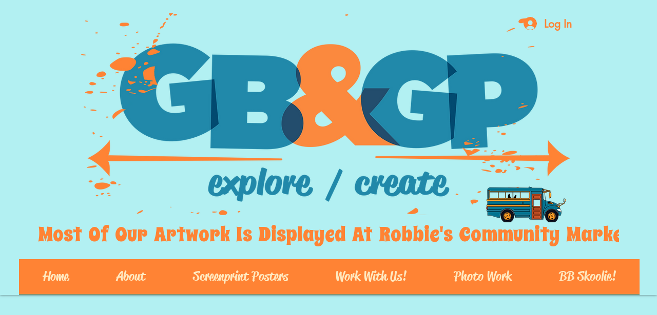

--- FILE ---
content_type: text/html; charset=utf-8
request_url: https://www.google.com/recaptcha/api2/aframe
body_size: 270
content:
<!DOCTYPE HTML><html><head><meta http-equiv="content-type" content="text/html; charset=UTF-8"></head><body><script nonce="YfVjqALnGTL3VsKpJAFYUw">/** Anti-fraud and anti-abuse applications only. See google.com/recaptcha */ try{var clients={'sodar':'https://pagead2.googlesyndication.com/pagead/sodar?'};window.addEventListener("message",function(a){try{if(a.source===window.parent){var b=JSON.parse(a.data);var c=clients[b['id']];if(c){var d=document.createElement('img');d.src=c+b['params']+'&rc='+(localStorage.getItem("rc::a")?sessionStorage.getItem("rc::b"):"");window.document.body.appendChild(d);sessionStorage.setItem("rc::e",parseInt(sessionStorage.getItem("rc::e")||0)+1);localStorage.setItem("rc::h",'1769527555868');}}}catch(b){}});window.parent.postMessage("_grecaptcha_ready", "*");}catch(b){}</script></body></html>